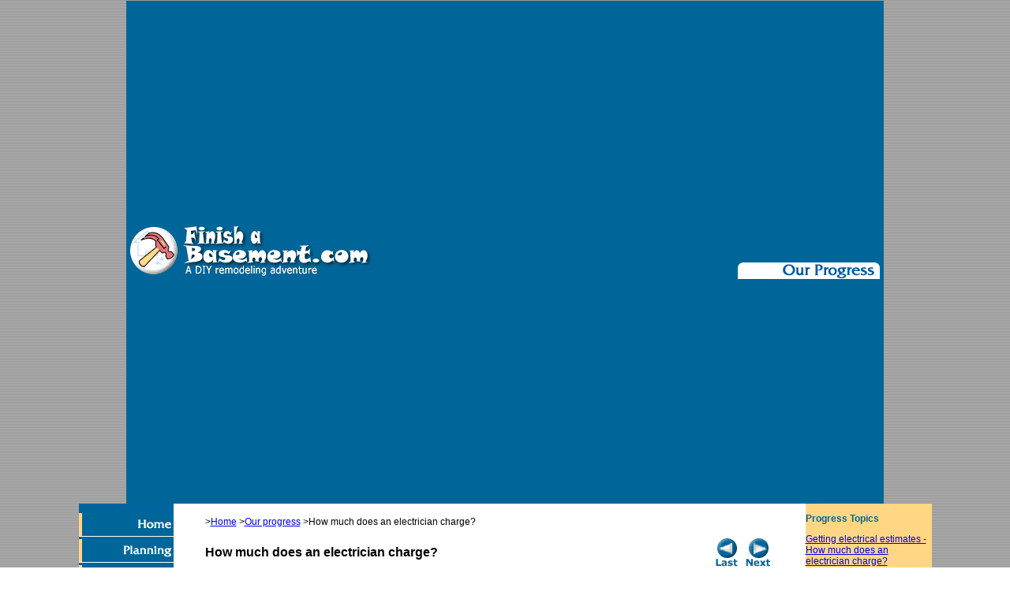

--- FILE ---
content_type: text/html; charset=iso-8859-1
request_url: http://www.finishabasement.com/progress/electrical_estimates.htm
body_size: 5893
content:
<?xml version="1.0" encoding="iso-8859-1"?>
<!DOCTYPE html>
<html>
<head>
  <link rel="SHORTCUT ICON" href="/fab_icon2.ico">
  <meta name="description" content="Hiring an electrican to wire your basement is strongly recommended. Use our electrician cost estimator to help determine how much an electrician will charge to wire your basement. Unless you're familiar with basic wiring and building codes, hiring a good electrician will be money well spent!">
  <meta name="keywords" content="electricians,electrical,electrical work,electricians charges,hiring an electrician,how to find an electrician,how much do electricians charge,wiring,wiring your basement,basement wiring,basement electrical work">
  <title>Estimating electrical costs - How much does it cost to wire a basement? How much do electricians charge to wire a basement?</title>
  <meta http-equiv="Content-Type" content="text/html; charset=iso-8859-1">
  <script language="JavaScript" type="text/JavaScript">
  <!--
  function MM_preloadImages() { //v3.0
  var d=document; if(d.images){ if(!d.MM_p) d.MM_p=new Array();
    var i,j=d.MM_p.length,a=MM_preloadImages.arguments; for(i=0; i<a.length; i++)
    if (a[i].indexOf("#")!=0){ d.MM_p[j]=new Image; d.MM_p[j++].src=a[i];}}
  }

  function MM_swapImgRestore() { //v3.0
  var i,x,a=document.MM_sr; for(i=0;a&&i<a.length&&(x=a[i])&&x.oSrc;i++) x.src=x.oSrc;
  }

  function MM_findObj(n, d) { //v4.01
  var p,i,x;  if(!d) d=document; if((p=n.indexOf("?"))>0&&parent.frames.length) {
    d=parent.frames[n.substring(p+1)].document; n=n.substring(0,p);}
  if(!(x=d[n])&&d.all) x=d.all[n]; for (i=0;!x&&i<d.forms.length;i++) x=d.forms[i][n];
  for(i=0;!x&&d.layers&&i<d.layers.length;i++) x=MM_findObj(n,d.layers[i].document);
  if(!x && d.getElementById) x=d.getElementById(n); return x;
  }

  function MM_swapImage() { //v3.0
  var i,j=0,x,a=MM_swapImage.arguments; document.MM_sr=new Array; for(i=0;i<(a.length-2);i+=3)
   if ((x=MM_findObj(a[i]))!=null){document.MM_sr[j++]=x; if(!x.oSrc) x.oSrc=x.src; x.src=a[i+2];}
  }
  //-->
  </script>
  <link href="../stylesheets/mainstyle.css" rel="stylesheet" type="text/css">
<script async src="//pagead2.googlesyndication.com/pagead/js/adsbygoogle.js"></script>
<script>
(adsbygoogle = window.adsbygoogle || []).push({
google_ad_client: "ca-pub-9106721699865569",
enable_page_level_ads: true
});
</script></head>
<body background="../images/gray_bg.gif" leftmargin="1" topmargin="1" onload="MM_preloadImages('../images/nav_planning_over.gif','../images/nav_home_over.gif','../images/nav_design_over.gif','../images/nav_construction_over.gif','../images/nav_home_theater_over.gif')">
  <table width="960" border="0" align="center" cellpadding="0" cellspacing="0"><div style="text-align:center; margin:0 auto; max-width:960px; background-color:#006699">
<script async src="https://pagead2.googlesyndication.com/pagead/js/adsbygoogle.js"></script>
<!-- media 12 sites 60acc -->
<ins class="adsbygoogle"
style="display:block;background-color:transparent"
data-ad-client="ca-pub-9106721699865569"
data-ad-slot="4261913132"
data-ad-format="auto"
data-full-width-responsive="true"></ins>
<script>
(adsbygoogle = window.adsbygoogle || []).push({});
</script>
</div>
    <tr>
      <td rowspan="2" bgcolor="#006699">
        <a href="../index.htm"><img src="../images/title_70_r1_c1.gif" alt="Finish a Basement: A DIY remodeling adventure! " width="322" height="70" border="0"></a>
      </td>
      <td rowspan="2" valign="top" bgcolor="#006699"><img src="../images/spacer.gif" width="245" height="1" align="top"><br></td>
      <td bgcolor="#006699"><img src="../images/title_70_r1_c3.gif" width="203" height="48"></td>
    </tr>
    <tr>
      <td bgcolor="#006699">
        <div align="right"><img src="../images/title_70_progress.gif" alt="Great home theater tips to help you design and setup your basement home theater!" width="203" height="22"></div>
      </td>
    </tr>
    
  </table>
  <table width="960" border="0" align="center" cellpadding="0" cellspacing="0" bordercolor="#FFFFFF" bgcolor="#FFFFFF"><div style="width:960px; background-color:#006699; margin:0 auto;">
	<script async src="https://pagead2.googlesyndication.com/pagead/js/adsbygoogle.js"></script>
	<!-- finishabasement.com links -->
	<ins class="adsbygoogle"
	style="display:block"
	data-ad-client="ca-pub-9106721699865569"
	data-ad-slot="7289271462"
	data-ad-format="link"
	data-full-width-responsive="true"></ins>
	<script>
	(adsbygoogle = window.adsbygoogle || []).push({});
	</script>
</div>
    <tr>
      <td height="518" valign="top" bgcolor="#00659C">
        <p><a href="../index.htm"><img src="../images/nav_home.gif" alt="Return to our Home page " name="Image11" width="120" height="30" border="0" id="Image1" onmouseover="MM_swapImage('Image11','','../images/nav_home_over.gif',1)" onmouseout="MM_swapImgRestore()"></a><br>
        <a href="../project_planning.htm"><img src="../images/nav_planning.gif" alt="Visit our project planning page to learn how to prepare to finish your basement whether you're remodeling your basement by yourself, or hiring a contractor to finish your basement" name="Image12" width="120" height="30" border="0" id="Image1" onmouseover="MM_swapImage('Image12','','../images/nav_planning_over.gif',1)" onmouseout="MM_swapImgRestore()"></a><br>
        <a href="../basement_design.htm"><img src="../images/nav_design.gif" alt="Visit our design page to see how we created our basement design, and for tips on how you can design the basement of your dreams" name="Image13" width="120" height="30" border="0" id="Image1" onmouseover="MM_swapImage('Image13','','../images/nav_design_over.gif',1)" onmouseout="MM_swapImgRestore()"></a><br>
        <a href="../basement_construction.htm"><img src="../images/nav_construction.gif" alt="Check here for information on the tasks you'll need to complete to finish your basement. Complete with the lessons we learned as we remodeled our basement, and tips to help you avoid some of the mistakes we made." name="Image142" width="120" height="30" border="0" id="Image1" onmouseover="MM_swapImage('Image142','','../images/nav_construction_over.gif',1)" onmouseout="MM_swapImgRestore()"></a><br>
        <a href="../home_theater.htm"><img src="../images/nav_home_theater.gif" alt="Whether you're designing a dedicated home theater, or creating a multi-purpose media room, check here for tips on selecting home theater components, and calibrating, and setting up your AV equipment" name="Image14" width="120" height="30" border="0" id="Image1" onmouseover="MM_swapImage('Image14','','../images/nav_home_theater_over.gif',1)" onmouseout="MM_swapImgRestore()"></a><a href="#"><br></a> <a href="../our_progress.htm"><img src="../images/nav_progress_over.gif" alt="Check here to follow along as we complete our DIY basement remodeling project!" name="Image141" width="120" height="30" border="0" id="Image1" onmouseover="MM_swapImage('Image141','','../images/nav_progress_over.gif',1)" onmouseout="MM_swapImgRestore()"></a></p><script async src="https://pagead2.googlesyndication.com/pagead/js/adsbygoogle.js"></script>
<!-- media 12 sites 60acc -->
<ins class="adsbygoogle"
style="display:block;background-color:transparent;max-width:120px"
data-ad-client="ca-pub-9106721699865569"
data-ad-slot="4261913132"
data-ad-format="auto"
data-full-width-responsive="true"></ins>
<script>
(adsbygoogle = window.adsbygoogle || []).push({});
</script><br>
        <br>
        <br>
        <br>
        <br>
        <p></p>
        <p>&nbsp;</p>
      </td>
      <td valign="top">
        <blockquote>
          <p class="psmall">&gt;<a href="../index.htm"><span class="breadlinks">Home</span></a> &gt;<a href="../our_progress.htm">Our progress</a> &gt;How much does an electrician charge?</p>
          <table width="95%" border="0" cellspacing="0" cellpadding="0">
            <tr valign="top">
              <td width="70%">
                <h1>How much does an electrician charge?</h1>
              </td>
              <td width="30%">
                <div align="right">
                  <a href="finishing_framing_walls.htm"><img src="../images/last.gif" alt="See the previous topic in this section" width="40" height="40" border="0"></a><a href="drywall_estimates.htm"><img src="../images/next.gif" alt="See the next topic in this section" width="40" height="40" border="0"></a>
                </div>
              </td>
            </tr>
            <tr valign="top">
              <td colspan="2">
                <p><img src="images/support_pole_wiring_120x160.jpg" alt="Electrical wiring" width="120" height="160" hspace="5" vspace="5" align="right">Early on, I decided that one thing I did NOT want to do myself was the electrical. In any DIY project, it's important to 'know what you don't know'. I know I don't know enough about electricity/electrical work to tackle a project of this magnitude myself. So, it was time to call in the experts!</p>
                <p>Near the beginning of the project, I had a heating and cooling company come out to move some duct work. (See <a href="moving_ductwork.htm">moving ductwork</a>). At that time I had them provide an estimate for the electrical as well. Knowing that electricians can be expensive, I had estimated I'd spend around $2,000 - $2500. However, I would not have been surprised to spend more. Here's what I'll need:</p>
                <table width="100%">
                  <tr valign="top">
                    <td width="64%">
                      <div id="ad1"><script type="text/javascript">
<!--
google_ad_client = "pub-9106721699865569";
google_ad_slot = "4261913132";
google_ad_width = 336;
google_ad_height = 290;
//-->
</script> 
<script type="text/javascript" src="http://pagead2.googlesyndication.com/pagead/show_ads.js"></script>
                         
                        
                      </div>
                    </td>
                    <td width="36%">
                      <div align="right">
                        
                      </div>
                    </td>
                  </tr>
                </table>
                <ul>
                  <li>(4) new circuits (three 15 amp, one 20 amp)</li>
                  <li>(12) 6" recessed can lights (3) wall sconces</li>
                  <li>(2) under cabinet lights (in dry bar) (41) total openings (includes switches, plugs, fixtures.</li>
                </ul>
                <h2><font color="#00659C">Getting electrical estimates</font></h2>
                <p><img src="images/wall_sconce_wiring_160x120.jpg" alt="Wired wall sconce" width="160" height="120" hspace="5" vspace="5" align="left">The first estimate came in at around $4,400. Considerably more than I wanted to spend. It made me think about whether I should try it myself!</p>
                <p>I was given the name of a second company by an acquaintance that had used their services to wire a home addition. 'Word of mouth' is a great way for these smaller companies to gain new business, and&nbsp; this one worked out for me! The owner, Dave is a certified master electrician who runs the business out of his home. This greatly reduces his overhead. His estimate came in at just under $2,600.</p>
                <p>Dave was very professional, returned my calls (which many contractors don't seem to have the time to do!), and answered all my questions. Since he was also referred by someone I knew, I decided to forgo getting a third estimate and went with him.</p>
                <h2><font color="#00659C">How much do electricians charge?</font></h2>
				<!--ads-media--><div style="text-align:center; margin:0 auto; max-width:960px">
<script async src="https://pagead2.googlesyndication.com/pagead/js/adsbygoogle.js"></script>
<!-- media 12 sites 60acc -->
<ins class="adsbygoogle"
style="display:block;background-color:transparent"
data-ad-client="ca-pub-9106721699865569"
data-ad-slot="4261913132"
data-ad-format="auto"
data-full-width-responsive="true"></ins>
<script>
(adsbygoogle = window.adsbygoogle || []).push({});
</script>
</div>
                <p>I'm sure it's different in every part of the country (and world), but in my area (Midwest U.S.) the going rate seems to be about $90-$110/hour for service calls. Big jobs like this are done a little differently.</p>
                <p>In an effort to 'back in' to the charges, I put together a little electrical estimator in MS-Excel. If you <a href="electrician_cost_estimator.xls">download the electrician cost estimator</a> you should get an indication of what your project will cost. Using the calculator to estimate electrician charges, here's how my numbers came out:</p>
                <table width="100%">
                  <tr valign="top">
                    <td width="65%" height="245">
                      <p><img src="images/electrical_estimator.gif" alt="Dowload the electrician cost estimator by clicking on the link above" width="341" height="101"><strong><br>
                      TIP:</strong> Both electricians I contacted do not include light fixtures (sconces, ceiling lights, etc.) in the estimate, nor do they include dimmers. (Standard recessed lights with standard trim are included.) In fact, the first electrician wouldn't even install any 'non-standard' equipment. I would have had to go back into the wall after-the-fact to make the changes! Find out the details of this kind of thing up front. If you want those things you'll have to purchase them separately.</p>
                    </td>
                    <td width="35%"></td>
                  </tr>
                </table>
                <p><img src="images/spacer_system_165x96.jpg" alt="Lutron Spacer System master controller and 3 switches" width="165" height="96" align="left">My electrician, Dave also offered to buy the Lutron Spacer System components (custom switches I'll be using) and sell them to me at his cost. He even called Lutron twice to get the details on exactly the components we'd need. If we buy wall sconces that his supplier sells, he'll give us a deal on those as well.</p>
                <h2><font color="#00659C">About the Lutron Spacer System</font></h2>
                <p><img src="images/spacer_system_remote.jpg" width="41" height="153" hspace="5" align="left">The Lutron Spacer system is an affordable, programmable lighting system controllable via an infrared remote. It allows up to four preset lighting 'scenes', all callable via a bush-button.</p>
                <p>For example, I'll have a 'movie night' scene in which all the lights in the front of the theater area will be completely off, but lights at the back will be dimmed to about 20% brightness.</p>
                <p>In the 'party' scene, lights at the kitchen area in the back of the room will be a bit brighter, and the under cabinet lighting will be on in the bar area. The 'game room' lights will be on as well.<br></p>
              </td>
            </tr>
          </table>
        </blockquote>
      </td>
      <td valign="top" bgcolor="#FFD784">
        <div align="right">
          <h3 align="left"><font color="#00659C">Progress Topics</font></h3>
          <p align="left">
           
          </p>
          <p align="left"><a href="electrical_estimates.htm">Getting electrical estimates - How much does an electrician charge?</a></p>
          <p align="left"><a href="drywall_estimates.htm">Drywall estimates</a></p>
          <p align="left"><a href="electrical_rough-in.htm">Electrical rough-in</a></p>
          <p align="left"><a href="soundproofing_walls.htm">Soundproofing: Caulking the walls</a></p>
          <p align="left"><a href="drywall_insulation_delivery.htm">Drywall, insulation, &amp; hardware delivery</a></p>
          <p align="left"><a href="insulating_walls.htm">Insulating the walls</a></p>
          <p align="left"><a href="hanging_drywall.htm">Hanging drywall</a></p>
          <p align="left"><a href="hanging_drywall_day2.htm">Hanging drywall: Day 2</a></p>
          <p align="left"><a href="more_hanging_drywall.htm">More hanging drywall</a></p>
          <p align="left"><a href="drywall_finishing.htm">Drywall finishing</a></p>
          <p align="left"><a href="drywall_sanding.htm">Drywall sanding</a></p>
          <p align="left">See also...<br>
          <strong><a href="../our_progress_1.htm">Phase 1: Basement prep and framing</a></strong></p>
          <p align="left"><strong><a href="../our_progress_3.htm">Phase 3: Priming, painting and finshing touches</a></strong></p>
          <p align="left">&nbsp;</p>
          <p align="left">&nbsp;</p>
        </div><div style="text-align:center; margin:0 auto; max-width:960px">
<script async src="https://pagead2.googlesyndication.com/pagead/js/adsbygoogle.js"></script>
<!-- media 12 sites 60acc -->
<ins class="adsbygoogle"
style="display:block;background-color:transparent"
data-ad-client="ca-pub-9106721699865569"
data-ad-slot="4261913132"
data-ad-format="auto"
data-full-width-responsive="true"></ins>
<script>
(adsbygoogle = window.adsbygoogle || []).push({});
</script>
</div>
      </td>
    </tr>
    <tr>
      <td><img src="../images/spacer.gif" width="120" height="1" align="top"></td>
      <td><img src="../images/spacer.gif" width="490" height="1" align="top"></td>
      <td><img src="../images/spacer.gif" width="160" height="1" align="top"></td>
    </tr>
    <tr>
      <td height="16" colspan="3">&nbsp;</td>
    </tr>
    <tr>
      <td height="16" colspan="3">
        <div align="center">
          <div style="text-align:center; margin:0 auto; max-width:960px">
<script async src="https://pagead2.googlesyndication.com/pagead/js/adsbygoogle.js"></script>
<!-- media 12 sites 60acc -->
<ins class="adsbygoogle"
style="display:block;background-color:transparent"
data-ad-client="ca-pub-9106721699865569"
data-ad-slot="4261913132"
data-ad-format="auto"
data-full-width-responsive="true"></ins>
<script>
(adsbygoogle = window.adsbygoogle || []).push({});
</script>
</div><p class="psmall"><a href="../index.htm">Home</a> | <a href="../project_planning.htm">Project Planning</a> | <a href="../basement_design.htm">Design</a> | <a href="../basement_construction.htm">Construction</a> | <a href="../home_theater.htm">Home Theater</a> | <a href="../our_progress.htm">Our Progress</a> | <a href="../about.htm">About this site</a></p>
        </div>
      </td>
    </tr>
    <tr bgcolor="#00659C">
      <td colspan="5" valign="top">
        <p class="psmall"><font color="#FFFFFF"><br>
        &copy;2008-2012 Wilk Web Works<br>
        All content is protected by copyright. Unauthorized duplication is prohibited.<br>
        All rights reserved.</font></p>
      </td>
    </tr>
  </table>
  <p>&nbsp;</p>
  <script type="text/javascript">

  try {
  var pageTracker = _gat._getTracker("UA-12863356-1");
  pageTracker._trackPageview();
  } catch(err) {}
  </script>
<!--LiveInternet counter--><script type="text/javascript">
document.write("<a href='//www.liveinternet.ru/click' "+
"target=_blank><img src='//counter.yadro.ru/hit?t26.1;r"+
escape(document.referrer)+((typeof(screen)=="undefined")?"":
";s"+screen.width+"*"+screen.height+"*"+(screen.colorDepth?
screen.colorDepth:screen.pixelDepth))+";u"+escape(document.URL)+
";h"+escape(document.title.substring(0,150))+";"+Math.random()+
"' alt='' title='LiveInternet: Ð¿Ð¾ÐºÐ°Ð·Ð°Ð½Ð¾ Ñ‡Ð¸ÑÐ»Ð¾ Ð¿Ð¾ÑÐµÑ‚Ð¸Ñ‚ÐµÐ»ÐµÐ¹ Ð·Ð°"+
" ÑÐµÐ³Ð¾Ð´Ð½Ñ' "+
"border='0' width='88' height='15'><\/a>")
</script><!--/LiveInternet-->
</body>
</html>


--- FILE ---
content_type: text/html; charset=utf-8
request_url: https://www.google.com/recaptcha/api2/aframe
body_size: 269
content:
<!DOCTYPE HTML><html><head><meta http-equiv="content-type" content="text/html; charset=UTF-8"></head><body><script nonce="YL5ggQxaxOiIKyLSVKoKZQ">/** Anti-fraud and anti-abuse applications only. See google.com/recaptcha */ try{var clients={'sodar':'https://pagead2.googlesyndication.com/pagead/sodar?'};window.addEventListener("message",function(a){try{if(a.source===window.parent){var b=JSON.parse(a.data);var c=clients[b['id']];if(c){var d=document.createElement('img');d.src=c+b['params']+'&rc='+(localStorage.getItem("rc::a")?sessionStorage.getItem("rc::b"):"");window.document.body.appendChild(d);sessionStorage.setItem("rc::e",parseInt(sessionStorage.getItem("rc::e")||0)+1);localStorage.setItem("rc::h",'1769032073293');}}}catch(b){}});window.parent.postMessage("_grecaptcha_ready", "*");}catch(b){}</script></body></html>

--- FILE ---
content_type: text/css; charset=
request_url: http://www.finishabasement.com/stylesheets/mainstyle.css
body_size: 298
content:
h1 {
	font-family: Verdana, Arial, Helvetica, sans-serif;
	font-size: 16px;
	font-weight: bold;
	color: #000000;
	font-style: normal;
	line-height: normal;

}
h2 {
	font-family: Verdana, Arial, Helvetica, sans-serif;
	font-size: 14px;
	color: #00659C;
	padding: 0px;

}
p {
	font-family: Verdana, Arial, Helvetica, sans-serif;
	font-size: 12px;
	clip:   rect(auto auto 30px auto);

}
li {
	font-family: Verdana, Arial, Helvetica, sans-serif;
	font-size: 12px;
	list-style-type: square;
	margin-right: 25px;

}
h3 {
	font-family: Verdana, Arial, Helvetica, sans-serif;
	font-size: 12px;
	font-weight: bold;
	color: #00659C;

.breadcrumb {
	font-family: Arial, Helvetica, sans-serif;
	font-size: 9px;
	color: #000000;

h4 {
	font-family: "Arial Black", Arial, sans-serif;
	font-size: 14px;
	color: #000000;
}
h6 {
	font-family: Verdana, Arial, Helvetica, sans-serif;
	font-size: 9px;
	color: #000000;
}
.psmall {
	font-family: Verdana, Arial, Helvetica, sans-serif;
	font-size: 10px;
}
